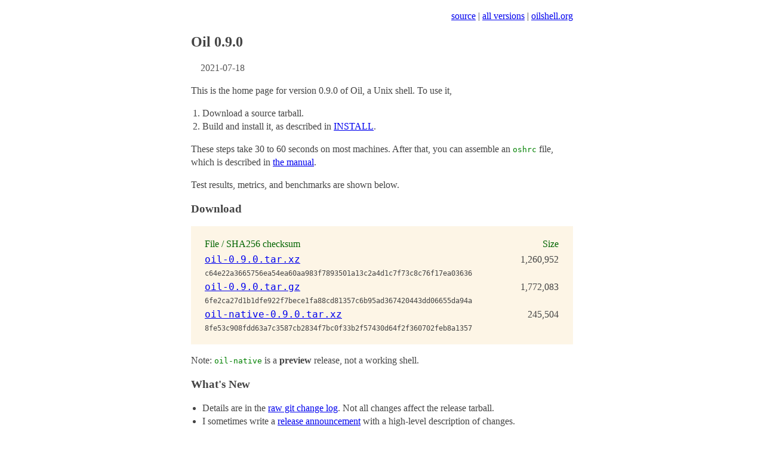

--- FILE ---
content_type: text/html; charset=UTF-8
request_url: http://www.oilshell.org/release/0.9.0/
body_size: 4183
content:
<!DOCTYPE html>
<html>
  <head>
    <meta name="viewport" content="width=device-width, initial-scale=1">
    <title>Oil 0.9.0</title>
    <link rel="stylesheet" type="text/css" href="web/base.css" />
<link rel="stylesheet" type="text/css" href="web/release-index.css" />

  </head>
  <body class="width40">
    <p id="home-link">
      <a href="https://github.com/oilshell/oil/blob/master/doc/release-index.md" id="source-link">source</a> |
      <a href="/releases.html">all versions</a> |
      <a href="/">oilshell.org</a>
      <span id="draft-warning" style="visibility: hidden;"></span>

      <script type="text/javascript">
      function showWarning(el) {
        el.innerHTML = '<br/>This is a DRAFT.  Latest docs are at <a href="/release/latest/doc/">/release/latest/doc/</a> ';
        el.style.visibility = "visible";
      }
      function removeVersion(el) {
        el.innerHTML = '<a href=".">drafts</a>';
      }

      var url = window.location.href;
      if (url.indexOf('/preview/') === -1) {
        console.log("Not a draft");
      } else {
        showWarning(document.querySelector('#draft-warning'));
        removeVersion(document.querySelector('#all-docs'));
      }
      </script>
</p><h1>Oil 0.9.0</h1>

<span class="date">
2021-07-18
</span>
<p>This is the home page for version 0.9.0 of Oil, a Unix shell.  To use it,</p>
<ol>
<li>Download a source tarball.</li>
<li>Build and install it, as described in <a href="doc/INSTALL.html">INSTALL</a>.</li>
</ol>
<p>These steps take 30 to 60 seconds on most machines.  After that, you can
assemble an <code>oshrc</code> file, which is described in <a href="doc/osh-manual.html">the
manual</a>.</p>
<p>Test results, metrics, and benchmarks are shown below.</p>
<h2>Download</h2>
<div class="file-table">
<table>
<tr class="file-table-heading">
  <td></td>
  <td>File / SHA256 checksum</td>
  <td class="size">Size</td>
  <td></td>
</tr>
    <tr> 
      <td></td>
      <td class="filename"><a href="/download/oil-0.9.0.tar.xz">oil-0.9.0.tar.xz</a></td>
      <td class="size">1,260,952</td>
    </tr>
    <tr>
      <td></td>
      <td colspan=2 class="checksum">c64e22a3665756ea54ea60aa983f7893501a13c2a4d1c7f73c8c76f17ea03636</td>
    </tr>
    <tr> 
      <td></td>
      <td class="filename"><a href="/download/oil-0.9.0.tar.gz">oil-0.9.0.tar.gz</a></td>
      <td class="size">1,772,083</td>
    </tr>
    <tr>
      <td></td>
      <td colspan=2 class="checksum">6fe2ca27d1b1dfe922f7bece1fa88cd81357c6b95ad367420443dd06655da94a</td>
    </tr>
    <tr> 
      <td></td>
      <td class="filename"><a href="/download/oil-native-0.9.0.tar.xz">oil-native-0.9.0.tar.xz</a></td>
      <td class="size">245,504</td>
    </tr>
    <tr>
      <td></td>
      <td colspan=2 class="checksum">8fe53c908fdd63a7c3587cb2834f7bc0f33b2f57430d64f2f360702feb8a1357</td>
    </tr>
</table>
</div>
<p>Note: <code>oil-native</code> is a <strong>preview</strong> release, not a working shell.</p>
<h2>What's New</h2>
<ul>
<li>Details are in the <a href="changelog.html">raw git change log</a>.  Not all changes
affect the release tarball.</li>
<li>I sometimes write a <a href="announcement.html">release announcement</a> with a
high-level description of changes.</li>
</ul>
<h2>Documentation</h2>
<p>The <a href="doc/">Doc Overview</a> links to all docs.  Here is the subset of them that
are ready to read:</p>
<ul>
<li>OSH:
<ul>
<li><a href="doc/osh-manual.html">OSH User Manual</a>
| <a href="doc/known-differences.html">Known Differences Between OSH and Other Shells</a>
| <a href="doc/quirks.html">Quirks</a>
| <a href="doc/xtrace.html">Tracing Execution</a>
| <a href="doc/headless.html">Headless Mode</a></li>
</ul>
</li>
<li>The Oil language:
<ul>
<li><a href="doc/oil-language-tour.html">A Tour of the Oil Language</a>
| <a href="doc/idioms.html">Oil Language Idioms</a> and <a href="doc/shell-idioms.html">Shell Idioms</a>
| <a href="doc/deprecations.html">Shell Language Deprecations</a>
| <a href="doc/oil-language-faq.html">Oil Language FAQ</a>  | <a href="doc/eggex.html">Egg Expressions (Oil Regexes)</a>
| <a href="doc/simple-word-eval.html">Simple Word Evaluation</a>
| <a href="doc/variables.html">Variable Declaration, Mutation, and Scope</a>
| <a href="doc/warts.html">Warts</a></li>
</ul>
</li>
<li>Language Design:
<ul>
<li><a href="doc/syntax-feelings.html">A Feel For Oil's Syntax</a>
| <a href="doc/syntactic-concepts.html">Syntactic Concepts</a>
| <a href="doc/command-vs-expression-mode.html">Command vs. Expression Mode</a>
| <a href="doc/language-influences.html">Language Influences</a></li>
</ul>
</li>
<li>Interchange Formats:
<ul>
<li><a href="doc/qsn.html">QSN</a></li>
</ul>
</li>
</ul>
<p>More docs:</p>
<ul>
<li><a href="doc/osh-help-topics.html">OSH Help Topics</a> (in progress)
| <a href="doc/oil-help-topics.html">Oil Help Topics</a> (in progress).</li>
<li><a href="https://github.com/oilshell/oil/wiki">Github Wiki for oilshell/oil</a>.  The
<a href="https://github.com/oilshell/oil/wiki/Oil-Deployments">Oil Deployments</a> wiki
page has other ways of getting Oil.  These versions may not be up-to-date.</li>
</ul>
<h2>Tests</h2>
<h3>Main Test Suites</h3>
<ul>
<li>Spec Tests
<ul>
<li><a href="test/spec.wwz/survey/osh.html">OSH Survey</a>.  Test OSH with existing
shells, and compare their behavior.</li>
<li><a href="test/spec.wwz/cpp/osh-summary.html">OSH in C++</a>.  The progress of Oil's
C++ translation.</li>
<li><a href="test/spec.wwz/oil-language/oil.html">Oil Language</a>.  The legacy-free
language.</li>
</ul>
</li>
<li><a href="test/wild.wwz/">Wild Tests</a>.  Parse and translate thousands of shell scripts
with OSH.</li>
<li><a href="test/unit.wwz/">Unit Tests</a>.  Python unit test results.</li>
</ul>
<h3>Other Suites</h3>
<ul>
<li><a href="test/other.wwz/gold.txt">Gold Tests</a>.  Compare OSH against bash (using
implicit assertions, no golden output.)</li>
<li><a href="test/other.wwz/osh2oil.txt">osh2oil Tests</a>.  Test the conversion of OSH to
Oil.</li>
<li><a href="test/other.wwz/parse-errors.txt">parse-errors</a>.  A list of all parse errors.
<ul>
<li><a href="test/other.wwz/parse-errors-oil-native.txt">parse-errors-oil-native</a>.
With the native binary.</li>
</ul>
</li>
<li><a href="test/other.wwz/runtime-errors.txt">runtime-errors</a>.  A list of shell runtime
errors.</li>
<li><a href="test/other.wwz/oil-runtime-errors.txt">oil-runtime-errors</a>.  Oil language
runtime errors.</li>
<li><a href="test/other.wwz/oil-large.txt">oil-large</a></li>
<li><a href="test/other.wwz/tea-large.txt">tea-large</a></li>
<li><a href="test/other.wwz/arena.txt">arena</a>.  Testing an invariant for the parser.</li>
<li><a href="test/other.wwz/osh-usage.txt">osh-usage</a>.  Misc tests of the <code>osh</code> binary.</li>
<li><a href="test/other.wwz/oshc-deps.txt">oshc-deps</a>.  Tests for a subcommand in
progress.</li>
<li><a href="http://shell.cs.pomona.edu/">Smoosh</a> test suite (from <a href="https://github.com/mgree/smoosh/tree/master/tests/shell">mgree/smoosh</a>):
<ul>
<li><a href="test/spec.wwz/survey/smoosh.html">smoosh</a>
| <a href="test/spec.wwz/survey/smoosh-hang.html">smoosh-hang</a></li>
</ul>
</li>
<li>How many processes does Oil start compared to other shells?
<ul>
<li><a href="test/other.wwz/syscall/by-code.txt">syscall/by-code</a>
| <a href="test/other.wwz/syscall/by-input.txt">syscall/by-input</a></li>
</ul>
</li>
</ul>
<h3>Manual Tests</h3>
<ul>
<li>[ ] Test build and install on OS X</li>
</ul>
<h2>Benchmarks</h2>
<ul>
<li><a href="benchmarks.wwz/osh-parser/">Parser</a>.  How fast does OSH
parse compared to other shells?</li>
<li><a href="benchmarks.wwz/osh-runtime/">Runtime</a>.  How fast does OSH run shell
scripts?</li>
<li><a href="benchmarks.wwz/compute/">Compute</a>.  How fast does OSH run small programs
without I/O?</li>
<li><a href="benchmarks.wwz/ovm-build/">Build</a>.  How long does it take for end users to
build Oil?  How big is the resulting binary?</li>
<li><a href="benchmarks.wwz/vm-baseline/">Virtual Memory Baseline</a>.  How much memory do
shells use at startup?</li>
<li><a href="benchmarks.wwz/mycpp-examples/">mycpp</a>.  Compares Python and generated C++
on small examples.</li>
</ul>
<h2>Metrics</h2>
<ul>
<li>Lines of source, counted in different ways:
<ul>
<li><a href="metrics.wwz/line-counts/osh-cloc.txt">osh-cloc</a>.  OSH and common
libraries, as measured by the <a href="https://github.com/AlDanial/cloc">cloc</a> tool.</li>
<li><a href="metrics.wwz/line-counts/src.txt">src</a>.  The whole Oil repo organized by
type of source file.</li>
<li><a href="metrics.wwz/line-counts/oil-cpp.txt">oil-cpp</a>.  The C++ code in the
<code>oil-native</code> tarball.</li>
</ul>
</li>
<li><code>oil-native</code>.
<ul>
<li><a href="metrics.wwz/oil-native/overview.txt">overview</a> - Binary code size reported
by <a href="https://github.com/google/bloaty">Bloaty</a>.</li>
</ul>
</li>
</ul>
<h2>Source Code</h2>
<p>These files may help you understand how Oil is implemented, i.e. with
domain-specific languages and code generation.</p>
<ul>
<li><a href="source-code.wwz/_devbuild/gen/id.h">_devbuild/gen/id.h</a>. A list of language
elements, used in the lexer and in multiple parsers and evaluators.</li>
<li>The regex-based lexer uses two stages of code generation:
<ul>
<li><a href="source-code.wwz/frontend/lexer_def.py">frontend/lexer_def.py</a>
| <a href="source-code.wwz/_devbuild/tmp/osh-lex.re2c.h">_devbuild/tmp/osh-lex.re2c.h</a>
| <a href="source-code.wwz/_devbuild/gen/osh-lex.h">_devbuild/gen/osh-lex.h</a></li>
</ul>
</li>
<li><a href="source-code.wwz/frontend/syntax.asdl">frontend/syntax.asdl</a>. The syntax tree
for OSH and Oil.</li>
<li><a href="source-code.wwz/oil_lang/grammar.pgen2">oil_lang/grammar.pgen2</a>. The
expression grammar for Oil.  In contrast, the OSH parsers are hand-written.</li>
</ul>
<p>Also see the <a href="https://github.com/oilshell/oil">oilshell/oil</a> repository.</p>


<h2>Old / Experimental</h2>
<p>These links describe the CPython / &quot;<a href="/cross-ref.html?tag=OVM#OVM">OVM</a>&quot; build, which should become
the &quot;experimental&quot; version of Oil.</p>
<h3>OPy Tests</h3>
<p>The OPy compiler is used to compile Oil to bytecode, but isn't itself part of
the release.</p>
<ul>
<li><a href="test/opy.wwz/build-oil-repo.txt">build-oil-repo</a>
| <a href="test/opy.wwz/test-gold.txt">test-gold</a>
| <a href="test/opy.wwz/regtest-compile.txt">regtest-compile</a>
| <a href="test/opy.wwz/regtest-verify-golden.txt">regtest-verify-golden</a></li>
<li>Tree-shaking: <a href="test/opy.wwz/oil-symbols.txt">Symbols in Oil</a>
| <a href="test/opy.wwz/opy-symbols.txt">Symbols in OPy</a></li>
<li><a href="test/other.wwz/opyc.txt">other/opyc</a></li>
</ul>
<h3>OPy / OVM Metrics</h3>
<ul>
<li><a href="metrics.wwz/line-counts/opy.txt">OPy Line Counts</a>.</li>
<li>Lines of dependencies:
<ul>
<li><a href="metrics.wwz/line-counts/pydeps.txt">pydeps</a>.  Oil code plus the Python
standard library.</li>
<li><a href="metrics.wwz/line-counts/nativedeps.txt">nativedeps</a>.  Oil code plus a
slice of CPython.</li>
</ul>
</li>
<li>Bytecode Metrics
<ul>
<li><a href="metrics.wwz/bytecode/overview.txt">overview</a> - Compare OPy vs. CPython.</li>
<li><a href="metrics.wwz/bytecode/oil-with-opy.txt">oil-with-opy</a> - Oil compiled with
OPy.</li>
<li><a href="metrics.wwz/bytecode/oil-with-cpython.txt">oil-with-cpython</a> - Oil
compiled with CPython (for comparison).</li>
<li><a href="metrics.wwz/bytecode/src-bin-ratio-with-opy.txt">src-bin-ratio-with-opy</a> -
How big is the compiled output?</li>
</ul>
</li>
<li>OVM / CPython
<ul>
<li><a href="metrics.wwz/ovm/overview.txt">overview</a> - An analysis of GCC's
compilation of <a href="//www.oilshell.org/cross-ref.html?tag=OVM#OVM">OVM</a> (a subset of CPython).  <a href="https://github.com/google/bloaty">Bloaty</a> provides the
underlying data.</li>
<li><a href="metrics.wwz/cpython-defs/overview.txt">cpython-defs/overview</a> - We try to
ship as little of CPython as possible, and this is what's left.</li>
</ul>
</li>
</ul>
    <hr/>
    <div id="build-timestamp"><i>Generated on Sun Jul 18 00:18:36 PDT 2021</i></div>
  </body>
</html>


--- FILE ---
content_type: text/css
request_url: http://www.oilshell.org/release/0.9.0/web/base.css
body_size: 645
content:
/* base.css: Style common to all pages on oilshell.org.
 */

@media screen and (max-width: 800px) {
  /* mobile: distance from left/right edge */
  body {
    padding: 0 1em;
  }
  /* mobile: horizontal scrollbar for code, so the long lines don't make the page small */
  pre {
    overflow: auto;
  }
}

/* wide screens: Center and limit width for readability */
@media screen and (min-width: 801px) {
  body {
    margin: 0 auto;
    line-height: 1.4;  /* http://bettermotherfuckingwebsite.com/ */
  }

  .skinny { width: 30em; }  /* Most blog posts */
  .wider { width: 45em; }   /* A few posts with tables */

  /* We don't want too many distinct widths, so pre-declare them here. */
  .width40 { width: 40em; }  /* the default for doc/*.md */
  .width50 { width: 50em; }  /* releases.html uses this */
  .width60 { width: 60em; }  /* test/wild, benchmarks */
}

body {
  color: #444;
}

pre {
  background-color: #EEE;
  padding: 1em;
}

/* Remove left indent of bullet.  0em puts the bullet to the LEFT of
 * surrounding text. */
ul { padding-left: 1.2em; }
ol { padding-left: 1.2em; }

#home-link {
  text-align: right;
}

#version-in-header {
  color: darkgreen;
  font-weight: bold;
}


--- FILE ---
content_type: text/css
request_url: http://www.oilshell.org/release/0.9.0/web/release-index.css
body_size: 485
content:
/* Style for checksum, file size, etc.
 * Included dynamically from release/$VERSION/index.html, and statically
 * built into /releases.html.
 */

h1 {
  font-size: 1.5em;  /* reduce to what browsers apparently use for h2 */
}

h2 {
  font-size: 1.2em;  /* reduce to what browsers apparently use for h3 */
}

h3 {
  font-size: 1.0em;
  margin-left: 1em;
  color: darkgreen;  /* different than blog */
}

pre {
  color: green;
  margin-left: 4em;
}

code {
  color: green;
}

/* END COMMON */


/* Downlad links are in both releases.html and /release/$VERSION/index.html */

.release-table {
  padding: 1em;
}

.file-table {
  padding: 1em;
  background-color: oldlace;
}

.file-table table {
  width: 100%
}

.file-table-heading {
  color: darkgreen;
}

.filename {
  font-size: large;
  font-family: monospace;
}

.size {
  text-align: right;
}
.checksum {
  font-family: monospace;
  font-size: small;
  color: #444;
}

.version-number {
  font-size: large;
  font-weight: bold;
}

.date {
  font-size: medium;
  color: #555;
  padding-left: 1em;
  padding-right: 1em;
}
